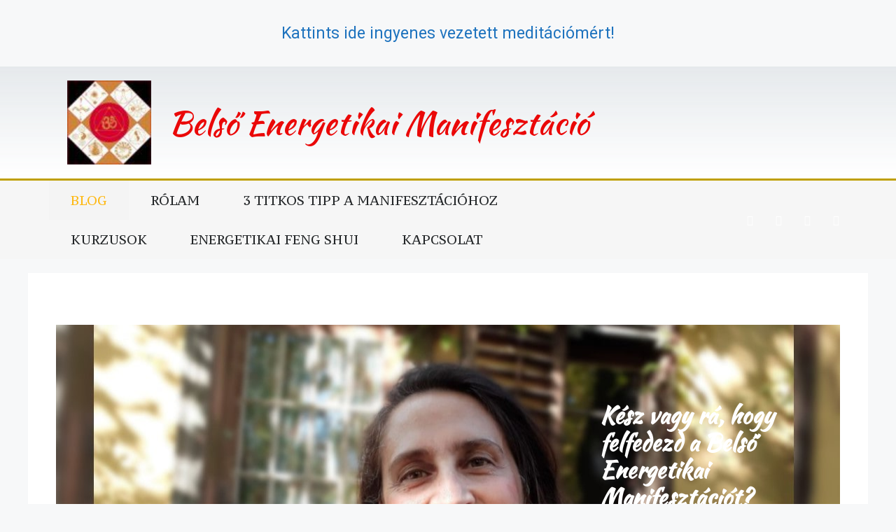

--- FILE ---
content_type: text/css; charset=utf-8
request_url: http://energetikaifengshui.eu/wp-content/uploads/elementor/css/post-234.css?ver=1689292599
body_size: 437
content:
.elementor-kit-234{--e-global-color-primary:#800000;--e-global-color-secondary:#000000AB;--e-global-color-text:#000000;--e-global-color-accent:#61CE70;--e-global-typography-primary-font-family:"PT Serif Caption";--e-global-typography-primary-font-weight:600;--e-global-typography-secondary-font-family:"PT Serif Caption";--e-global-typography-secondary-font-weight:400;--e-global-typography-text-font-family:"PT Serif";--e-global-typography-text-font-weight:400;--e-global-typography-accent-font-family:"PT Serif Caption";--e-global-typography-accent-font-weight:500;color:#232628;font-family:"PT Serif Caption", Sans-serif;}.elementor-kit-234 p{margin-bottom:0px;}.elementor-kit-234 h1{color:#EA0808;font-size:33px;}.elementor-kit-234 h2{color:#800000;}.elementor-section.elementor-section-boxed > .elementor-container{max-width:1140px;}.e-con{--container-max-width:1140px;}.elementor-widget:not(:last-child){margin-bottom:20px;}.elementor-element{--widgets-spacing:20px;}{}h1.entry-title{display:var(--page-title-display);}.elementor-kit-234 e-page-transition{background-color:#FFBC7D;}@media(max-width:1024px){.elementor-section.elementor-section-boxed > .elementor-container{max-width:1024px;}.e-con{--container-max-width:1024px;}}@media(max-width:767px){.elementor-section.elementor-section-boxed > .elementor-container{max-width:767px;}.e-con{--container-max-width:767px;}}

--- FILE ---
content_type: text/css; charset=utf-8
request_url: http://energetikaifengshui.eu/wp-content/uploads/elementor/css/post-304.css?ver=1689292938
body_size: 1295
content:
.elementor-304 .elementor-element.elementor-element-2bda325{margin-top:0px;margin-bottom:0px;padding:0px 32px 0px 9px;}.elementor-304 .elementor-element.elementor-element-64938e0{text-align:center;color:#DA2121;font-family:"Kaushan Script", Sans-serif;font-size:34px;font-weight:bold;}.elementor-304 .elementor-element.elementor-element-ea08181{color:#E31515;font-family:"Kaushan Script", Sans-serif;font-size:30px;font-weight:bold;}.elementor-304 .elementor-element.elementor-element-108968b .elementor-button{font-family:"PT Serif Caption", Sans-serif;font-size:31px;font-weight:bold;background-color:#FEB914;}.elementor-304 .elementor-element.elementor-element-2f20bee > .elementor-container{min-height:400px;}.elementor-304 .elementor-element.elementor-element-2f20bee > .elementor-container > .elementor-row > .elementor-column > .elementor-column-wrap > .elementor-widget-wrap{align-content:center;align-items:center;}.elementor-304 .elementor-element.elementor-element-2f20bee:not(.elementor-motion-effects-element-type-background), .elementor-304 .elementor-element.elementor-element-2f20bee > .elementor-motion-effects-container > .elementor-motion-effects-layer{background-image:url("https://energetikaifengshui.eu/wp-content/uploads/2022/01/coverx2.jpg");background-position:center center;background-repeat:no-repeat;}.elementor-304 .elementor-element.elementor-element-2f20bee{transition:background 0.3s, border 0.3s, border-radius 0.3s, box-shadow 0.3s;}.elementor-304 .elementor-element.elementor-element-2f20bee > .elementor-background-overlay{transition:background 0.3s, border-radius 0.3s, opacity 0.3s;}.elementor-304 .elementor-element.elementor-element-9afc648{--spacer-size:70px;}.elementor-304 .elementor-element.elementor-element-cc3a9df > .elementor-column-wrap > .elementor-widget-wrap > .elementor-widget:not(.elementor-widget__width-auto):not(.elementor-widget__width-initial):not(:last-child):not(.elementor-absolute){margin-bottom:0px;}.elementor-304 .elementor-element.elementor-element-9a70785{font-family:"Kaushan Script", Sans-serif;font-size:1px;font-weight:400;}body:not(.rtl) .elementor-304 .elementor-element.elementor-element-9a70785 .elementor-drop-cap{margin-right:10px;}body.rtl .elementor-304 .elementor-element.elementor-element-9a70785 .elementor-drop-cap{margin-left:10px;}.elementor-304 .elementor-element.elementor-element-87d9fc9{--spacer-size:50px;}.elementor-304 .elementor-element.elementor-element-e0ec998 .elementor-button{font-family:"PT Serif Caption", Sans-serif;font-size:31px;font-weight:bold;background-color:#FEB914;}.elementor-304 .elementor-element.elementor-element-48d33cb{--spacer-size:132px;}.elementor-304 .elementor-element.elementor-element-051592f > .elementor-shape-bottom .elementor-shape-fill{fill:#FFFFFF;}.elementor-304 .elementor-element.elementor-element-051592f > .elementor-shape-bottom svg{width:calc(300% + 1.3px);height:152px;}.elementor-304 .elementor-element.elementor-element-051592f > .elementor-shape-bottom{z-index:2;pointer-events:none;}.elementor-304 .elementor-element.elementor-element-684180b .elementor-testimonial__text{font-family:"PT Serif Caption", Sans-serif;font-weight:400;}.elementor-304 .elementor-element.elementor-element-684180b .elementor-testimonial__name{font-family:"PT Serif", Sans-serif;font-weight:600;}.elementor-304 .elementor-element.elementor-element-684180b .elementor-swiper-button{font-size:20px;}.elementor-304 .elementor-element.elementor-element-bec9862{--spacer-size:282px;width:100%;max-width:100%;align-self:center;}.elementor-304 .elementor-element.elementor-element-bec9862 > .elementor-widget-container{background-image:url("https://energetikaifengshui.eu/wp-content/uploads/2022/01/cover012.jpg");background-position:center center;background-repeat:no-repeat;background-size:cover;}.elementor-304 .elementor-element.elementor-element-2fa0ac3{--divider-border-style:solid;--divider-color:#0AF225;--divider-border-width:1px;}.elementor-304 .elementor-element.elementor-element-2fa0ac3 .elementor-divider-separator{width:40%;margin:0 auto;margin-center:0;}.elementor-304 .elementor-element.elementor-element-2fa0ac3 .elementor-divider{text-align:center;padding-top:2px;padding-bottom:2px;}.elementor-304 .elementor-element.elementor-element-e2fd59f{font-family:"PT Serif", Sans-serif;font-weight:bold;}.elementor-304 .elementor-element.elementor-element-04dc90e > .elementor-container > .elementor-row > .elementor-column > .elementor-column-wrap > .elementor-widget-wrap{align-content:center;align-items:center;}.elementor-304 .elementor-element.elementor-element-9604c42 .anwp-pg-widget-header__secondary-line{background-color:#61CE70;}.elementor-304 .elementor-element.elementor-element-9604c42.anwp-pg-widget-header-style--b .anwp-pg-widget-header__title{background-color:#61CE70;}.elementor-304 .elementor-element.elementor-element-9604c42.anwp-pg-widget-header-style--c .anwp-pg-widget-header__title{background-color:#61CE70;}.elementor-304 .elementor-element.elementor-element-9604c42 .anwp-pg-widget-header{margin-bottom:15px;}.elementor-304 .elementor-element.elementor-element-9604c42.anwp-pg-widget-header-style--b .anwp-pg-widget-header__secondary-line{height:2px;}.elementor-304 .elementor-element.elementor-element-9604c42.anwp-pg-widget-header-style--c .anwp-pg-widget-header__secondary-line{height:2px;}.elementor-304 .elementor-element.elementor-element-9604c42.anwp-pg-widget-header-style--d .anwp-pg-widget-header__secondary-line{height:2px;}.elementor-304 .elementor-element.elementor-element-9604c42.anwp-pg-widget-header-style--e .anwp-pg-widget-header__secondary-line{height:2px;}.elementor-304 .elementor-element.elementor-element-9604c42.anwp-pg-widget-header-style--f .anwp-pg-widget-header__secondary-line{height:2px;}.elementor-304 .elementor-element.elementor-element-9604c42.anwp-pg-widget-header-style--g .anwp-pg-widget-header__secondary-line{width:2px;}.elementor-304 .elementor-element.elementor-element-9604c42.anwp-pg-widget-header-style--g .anwp-pg-widget-header__title{margin-left:2px;}.elementor-304 .elementor-element.elementor-element-9604c42 .anwp-pg-classic-grid .anwp-pg-category__wrapper-filled{background-color:#D52C2C !important;}.elementor-304 .elementor-element.elementor-element-9604c42 .anwp-pg-post-teaser__title a{font-family:"PT Serif", Sans-serif;}.elementor-304 .elementor-element.elementor-element-9604c42 .anwp-pg-post-teaser__meta-comments, .elementor-304 .elementor-element.elementor-element-9604c42 .anwp-pg-post-teaser__category-wrapper, .elementor-304 .elementor-element.elementor-element-9604c42 .anwp-pg-post-teaser__meta-views, .elementor-304 .elementor-element.elementor-element-9604c42 .anwp-pg-post-teaser__bottom-meta{font-family:"PT Serif", Sans-serif;}.elementor-304 .elementor-element.elementor-element-9604c42 .anwp-pg-post-teaser__bottom-meta{margin-top:10px;margin-bottom:10px;}@media(min-width:768px){.elementor-304 .elementor-element.elementor-element-c438e60{width:65.49%;}.elementor-304 .elementor-element.elementor-element-51c6fe9{width:33.566%;}.elementor-304 .elementor-element.elementor-element-a3bde5f{width:68.795%;}.elementor-304 .elementor-element.elementor-element-cc3a9df{width:31.161%;}}@media(min-width:1025px){.elementor-304 .elementor-element.elementor-element-bec9862 > .elementor-widget-container{background-attachment:fixed;}}

--- FILE ---
content_type: text/css; charset=utf-8
request_url: http://energetikaifengshui.eu/wp-content/uploads/elementor/css/post-648.css?ver=1689292614
body_size: 1163
content:
.elementor-648 .elementor-element.elementor-element-9d515d7 > .elementor-container{min-height:95px;}.elementor-648 .elementor-element.elementor-element-da5f2b2{text-align:center;font-family:"Roboto", Sans-serif;font-size:23px;font-weight:400;}.elementor-648 .elementor-element.elementor-element-25f1f81c > .elementor-container{min-height:160px;}.elementor-648 .elementor-element.elementor-element-25f1f81c > .elementor-container > .elementor-row > .elementor-column > .elementor-column-wrap > .elementor-widget-wrap{align-content:center;align-items:center;}.elementor-648 .elementor-element.elementor-element-25f1f81c:not(.elementor-motion-effects-element-type-background), .elementor-648 .elementor-element.elementor-element-25f1f81c > .elementor-motion-effects-container > .elementor-motion-effects-layer{background-color:transparent;background-image:linear-gradient(180deg, rgba(194,203,210,0.33) 0%, #ffffff 100%);}.elementor-648 .elementor-element.elementor-element-25f1f81c{transition:background 0.3s, border 0.3s, border-radius 0.3s, box-shadow 0.3s;}.elementor-648 .elementor-element.elementor-element-25f1f81c > .elementor-background-overlay{transition:background 0.3s, border-radius 0.3s, opacity 0.3s;}.elementor-648 .elementor-element.elementor-element-3fc38649 img{width:120px;}.elementor-648 .elementor-element.elementor-element-7f8b5c2{color:#EA0808;font-family:"Kaushan Script", Sans-serif;font-size:46px;font-weight:400;}.elementor-648 .elementor-element.elementor-element-55208fd > .elementor-container > .elementor-row > .elementor-column > .elementor-column-wrap > .elementor-widget-wrap{align-content:center;align-items:center;}.elementor-648 .elementor-element.elementor-element-55208fd:not(.elementor-motion-effects-element-type-background), .elementor-648 .elementor-element.elementor-element-55208fd > .elementor-motion-effects-container > .elementor-motion-effects-layer{background-color:#F6F6F6;}.elementor-648 .elementor-element.elementor-element-55208fd{border-style:solid;border-width:3px 0px 0px 0px;border-color:#bf9f00;transition:background 0.3s, border 0.3s, border-radius 0.3s, box-shadow 0.3s;}.elementor-648 .elementor-element.elementor-element-55208fd > .elementor-background-overlay{transition:background 0.3s, border-radius 0.3s, opacity 0.3s;}.elementor-648 .elementor-element.elementor-element-16e491f2 .elementor-menu-toggle{margin-right:auto;}.elementor-648 .elementor-element.elementor-element-16e491f2 .elementor-nav-menu .elementor-item{font-size:18px;font-weight:normal;text-transform:uppercase;}.elementor-648 .elementor-element.elementor-element-16e491f2 .elementor-nav-menu--main .elementor-item{color:#232628;fill:#232628;padding-left:31px;padding-right:31px;padding-top:18px;padding-bottom:18px;}.elementor-648 .elementor-element.elementor-element-16e491f2 .elementor-nav-menu--main .elementor-item:hover,
					.elementor-648 .elementor-element.elementor-element-16e491f2 .elementor-nav-menu--main .elementor-item.elementor-item-active,
					.elementor-648 .elementor-element.elementor-element-16e491f2 .elementor-nav-menu--main .elementor-item.highlighted,
					.elementor-648 .elementor-element.elementor-element-16e491f2 .elementor-nav-menu--main .elementor-item:focus{color:#FEB914;}.elementor-648 .elementor-element.elementor-element-16e491f2 .elementor-nav-menu--main:not(.e--pointer-framed) .elementor-item:before,
					.elementor-648 .elementor-element.elementor-element-16e491f2 .elementor-nav-menu--main:not(.e--pointer-framed) .elementor-item:after{background-color:#F4F4F4;}.elementor-648 .elementor-element.elementor-element-16e491f2 .e--pointer-framed .elementor-item:before,
					.elementor-648 .elementor-element.elementor-element-16e491f2 .e--pointer-framed .elementor-item:after{border-color:#F4F4F4;}.elementor-648 .elementor-element.elementor-element-16e491f2 .elementor-nav-menu--dropdown a, .elementor-648 .elementor-element.elementor-element-16e491f2 .elementor-menu-toggle{color:var( --e-global-color-text );}.elementor-648 .elementor-element.elementor-element-16e491f2 div.elementor-menu-toggle{color:#000000;}.elementor-648 .elementor-element.elementor-element-16e491f2 div.elementor-menu-toggle svg{fill:#000000;}.elementor-648 .elementor-element.elementor-element-16e491f2{--nav-menu-icon-size:30px;}.elementor-648 .elementor-element.elementor-element-7bb05e18{--grid-template-columns:repeat(0, auto);--icon-size:15px;--grid-column-gap:11px;--grid-row-gap:0px;}.elementor-648 .elementor-element.elementor-element-7bb05e18 .elementor-widget-container{text-align:right;}.elementor-648 .elementor-element.elementor-element-7bb05e18 .elementor-social-icon{background-color:rgba(0,0,0,0);}.elementor-648 .elementor-element.elementor-element-7bb05e18 .elementor-social-icon i{color:#ffffff;}.elementor-648 .elementor-element.elementor-element-7bb05e18 .elementor-social-icon svg{fill:#ffffff;}@media(max-width:1024px){.elementor-648 .elementor-element.elementor-element-25f1f81c{padding:0px 20px 0px 20px;}.elementor-648 .elementor-element.elementor-element-55208fd{padding:10px 10px 10px 10px;}.elementor-648 .elementor-element.elementor-element-16e491f2 .elementor-nav-menu--main > .elementor-nav-menu > li > .elementor-nav-menu--dropdown, .elementor-648 .elementor-element.elementor-element-16e491f2 .elementor-nav-menu__container.elementor-nav-menu--dropdown{margin-top:13px !important;}}@media(max-width:767px){.elementor-648 .elementor-element.elementor-element-25f1f81c > .elementor-container{min-height:100px;}.elementor-648 .elementor-element.elementor-element-25f1f81c{padding:20px 20px 20px 20px;}.elementor-648 .elementor-element.elementor-element-5e842362 > .elementor-element-populated{margin:0px 0px 0px 0px;--e-column-margin-right:0px;--e-column-margin-left:0px;}.elementor-648 .elementor-element.elementor-element-5e842362 > .elementor-element-populated > .elementor-widget-wrap{padding:0px 0px 0px 0px;}.elementor-648 .elementor-element.elementor-element-3fc38649{text-align:center;}.elementor-648 .elementor-element.elementor-element-3fc38649 img{width:80px;}.elementor-648 .elementor-element.elementor-element-78893192{width:100%;}.elementor-648 .elementor-element.elementor-element-55208fd{padding:20px 20px 20px 20px;}.elementor-648 .elementor-element.elementor-element-40b6035e{width:20%;}.elementor-648 .elementor-element.elementor-element-3c70cc9f{width:80%;}}@media(min-width:768px){.elementor-648 .elementor-element.elementor-element-5e842362{width:15%;}.elementor-648 .elementor-element.elementor-element-78893192{width:85%;}.elementor-648 .elementor-element.elementor-element-40b6035e{width:71.053%;}.elementor-648 .elementor-element.elementor-element-3c70cc9f{width:28.947%;}}@media(max-width:1024px) and (min-width:768px){.elementor-648 .elementor-element.elementor-element-5e842362{width:20%;}.elementor-648 .elementor-element.elementor-element-78893192{width:80%;}}

--- FILE ---
content_type: text/css; charset=utf-8
request_url: http://energetikaifengshui.eu/wp-content/uploads/elementor/css/post-375.css?ver=1689292620
body_size: 2128
content:
.elementor-375 .elementor-element.elementor-element-416faf8:not(.elementor-motion-effects-element-type-background), .elementor-375 .elementor-element.elementor-element-416faf8 > .elementor-motion-effects-container > .elementor-motion-effects-layer{background-color:#FFEFC8;}.elementor-375 .elementor-element.elementor-element-416faf8{transition:background 0.3s, border 0.3s, border-radius 0.3s, box-shadow 0.3s;color:#000000;}.elementor-375 .elementor-element.elementor-element-416faf8 > .elementor-background-overlay{transition:background 0.3s, border-radius 0.3s, opacity 0.3s;}.elementor-375 .elementor-element.elementor-element-416faf8 .elementor-heading-title{color:#000000;}.elementor-375 .elementor-element.elementor-element-416faf8 a{color:#000000;}.elementor-375 .elementor-element.elementor-element-416faf8 a:hover{color:#D73838;}.elementor-375 .elementor-element.elementor-element-181f1746{margin-top:0px;margin-bottom:0px;padding:18px 0px 30px 0px;}.elementor-375 .elementor-element.elementor-element-368f223d .elementor-heading-title{color:#ffffff;font-size:18px;font-weight:500;}.elementor-375 .elementor-element.elementor-element-73f2b76 .elementor-heading-title{color:#ffffff;font-size:18px;font-weight:500;}.elementor-375 .elementor-element.elementor-element-c2190ae .elementor-heading-title{color:#ffffff;font-size:18px;font-weight:500;}.elementor-375 .elementor-element.elementor-element-d75a0b9 .elementor-heading-title{color:#ffffff;font-size:18px;font-weight:500;}.elementor-375 .elementor-element.elementor-element-4849a916 .elementor-icon-list-items:not(.elementor-inline-items) .elementor-icon-list-item:not(:last-child){padding-bottom:calc(5px/2);}.elementor-375 .elementor-element.elementor-element-4849a916 .elementor-icon-list-items:not(.elementor-inline-items) .elementor-icon-list-item:not(:first-child){margin-top:calc(5px/2);}.elementor-375 .elementor-element.elementor-element-4849a916 .elementor-icon-list-items.elementor-inline-items .elementor-icon-list-item{margin-right:calc(5px/2);margin-left:calc(5px/2);}.elementor-375 .elementor-element.elementor-element-4849a916 .elementor-icon-list-items.elementor-inline-items{margin-right:calc(-5px/2);margin-left:calc(-5px/2);}body.rtl .elementor-375 .elementor-element.elementor-element-4849a916 .elementor-icon-list-items.elementor-inline-items .elementor-icon-list-item:after{left:calc(-5px/2);}body:not(.rtl) .elementor-375 .elementor-element.elementor-element-4849a916 .elementor-icon-list-items.elementor-inline-items .elementor-icon-list-item:after{right:calc(-5px/2);}.elementor-375 .elementor-element.elementor-element-4849a916 .elementor-icon-list-icon i{transition:color 0.3s;}.elementor-375 .elementor-element.elementor-element-4849a916 .elementor-icon-list-icon svg{transition:fill 0.3s;}.elementor-375 .elementor-element.elementor-element-4849a916{--e-icon-list-icon-size:0px;--icon-vertical-offset:0px;}.elementor-375 .elementor-element.elementor-element-4849a916 .elementor-icon-list-icon{padding-right:0px;}.elementor-375 .elementor-element.elementor-element-4849a916 .elementor-icon-list-item > .elementor-icon-list-text, .elementor-375 .elementor-element.elementor-element-4849a916 .elementor-icon-list-item > a{font-size:14px;font-weight:300;}.elementor-375 .elementor-element.elementor-element-4849a916 .elementor-icon-list-text{color:rgba(255,255,255,0.5);transition:color 0.3s;}.elementor-375 .elementor-element.elementor-element-6c6e932 .elementor-heading-title{color:#ffffff;font-size:18px;font-weight:500;}.elementor-375 .elementor-element.elementor-element-106845a .elementor-heading-title{color:#ffffff;font-size:18px;font-weight:500;}.elementor-375 .elementor-element.elementor-element-82de614 .elementor-heading-title{color:#ffffff;font-size:18px;font-weight:500;}.elementor-375 .elementor-element.elementor-element-3ed6eaed .elementor-heading-title{color:#ffffff;font-size:18px;font-weight:500;}.elementor-375 .elementor-element.elementor-element-cb526e4 .elementor-heading-title{color:#ffffff;font-size:18px;font-weight:500;}.elementor-375 .elementor-element.elementor-element-572bc70 .elementor-heading-title{color:#ffffff;font-size:18px;font-weight:500;}.elementor-375 .elementor-element.elementor-element-645edd0a .elementor-icon-list-items:not(.elementor-inline-items) .elementor-icon-list-item:not(:last-child){padding-bottom:calc(5px/2);}.elementor-375 .elementor-element.elementor-element-645edd0a .elementor-icon-list-items:not(.elementor-inline-items) .elementor-icon-list-item:not(:first-child){margin-top:calc(5px/2);}.elementor-375 .elementor-element.elementor-element-645edd0a .elementor-icon-list-items.elementor-inline-items .elementor-icon-list-item{margin-right:calc(5px/2);margin-left:calc(5px/2);}.elementor-375 .elementor-element.elementor-element-645edd0a .elementor-icon-list-items.elementor-inline-items{margin-right:calc(-5px/2);margin-left:calc(-5px/2);}body.rtl .elementor-375 .elementor-element.elementor-element-645edd0a .elementor-icon-list-items.elementor-inline-items .elementor-icon-list-item:after{left:calc(-5px/2);}body:not(.rtl) .elementor-375 .elementor-element.elementor-element-645edd0a .elementor-icon-list-items.elementor-inline-items .elementor-icon-list-item:after{right:calc(-5px/2);}.elementor-375 .elementor-element.elementor-element-645edd0a .elementor-icon-list-icon i{transition:color 0.3s;}.elementor-375 .elementor-element.elementor-element-645edd0a .elementor-icon-list-icon svg{transition:fill 0.3s;}.elementor-375 .elementor-element.elementor-element-645edd0a{--e-icon-list-icon-size:0px;--icon-vertical-offset:0px;}.elementor-375 .elementor-element.elementor-element-645edd0a .elementor-icon-list-icon{padding-right:0px;}.elementor-375 .elementor-element.elementor-element-645edd0a .elementor-icon-list-item > .elementor-icon-list-text, .elementor-375 .elementor-element.elementor-element-645edd0a .elementor-icon-list-item > a{font-size:14px;font-weight:300;}.elementor-375 .elementor-element.elementor-element-645edd0a .elementor-icon-list-text{color:rgba(255,255,255,0.5);transition:color 0.3s;}.elementor-375 .elementor-element.elementor-element-5a2da5fe > .elementor-element-populated{margin:0% 0% 0% 0%;--e-column-margin-right:0%;--e-column-margin-left:0%;}.elementor-375 .elementor-element.elementor-element-63b01083 .elementor-heading-title{color:#F9F9F9;font-size:18px;font-weight:500;}.elementor-375 .elementor-element.elementor-element-bff1425 .elementor-heading-title{color:#ffffff;font-size:18px;font-weight:500;}.elementor-375 .elementor-element.elementor-element-a92adb7 .elementor-heading-title{color:#ffffff;font-size:18px;font-weight:500;}.elementor-375 .elementor-element.elementor-element-1f497ced .elementor-icon-list-items:not(.elementor-inline-items) .elementor-icon-list-item:not(:last-child){padding-bottom:calc(5px/2);}.elementor-375 .elementor-element.elementor-element-1f497ced .elementor-icon-list-items:not(.elementor-inline-items) .elementor-icon-list-item:not(:first-child){margin-top:calc(5px/2);}.elementor-375 .elementor-element.elementor-element-1f497ced .elementor-icon-list-items.elementor-inline-items .elementor-icon-list-item{margin-right:calc(5px/2);margin-left:calc(5px/2);}.elementor-375 .elementor-element.elementor-element-1f497ced .elementor-icon-list-items.elementor-inline-items{margin-right:calc(-5px/2);margin-left:calc(-5px/2);}body.rtl .elementor-375 .elementor-element.elementor-element-1f497ced .elementor-icon-list-items.elementor-inline-items .elementor-icon-list-item:after{left:calc(-5px/2);}body:not(.rtl) .elementor-375 .elementor-element.elementor-element-1f497ced .elementor-icon-list-items.elementor-inline-items .elementor-icon-list-item:after{right:calc(-5px/2);}.elementor-375 .elementor-element.elementor-element-1f497ced .elementor-icon-list-icon i{transition:color 0.3s;}.elementor-375 .elementor-element.elementor-element-1f497ced .elementor-icon-list-icon svg{transition:fill 0.3s;}.elementor-375 .elementor-element.elementor-element-1f497ced{--e-icon-list-icon-size:0px;--icon-vertical-offset:0px;}.elementor-375 .elementor-element.elementor-element-1f497ced .elementor-icon-list-icon{padding-right:0px;}.elementor-375 .elementor-element.elementor-element-1f497ced .elementor-icon-list-item > .elementor-icon-list-text, .elementor-375 .elementor-element.elementor-element-1f497ced .elementor-icon-list-item > a{font-size:14px;font-weight:300;}.elementor-375 .elementor-element.elementor-element-1f497ced .elementor-icon-list-text{color:rgba(255,255,255,0.5);transition:color 0.3s;}.elementor-375 .elementor-element.elementor-element-4f8e88e7 > .elementor-element-populated{margin:0% 0% 0% 20%;--e-column-margin-right:0%;--e-column-margin-left:20%;}.elementor-375 .elementor-element.elementor-element-1faaed21 .elementor-heading-title{color:var( --e-global-color-secondary );font-size:18px;font-weight:500;}.elementor-375 .elementor-element.elementor-element-6956b2b1{--grid-template-columns:repeat(0, auto);--icon-size:14px;--grid-column-gap:10px;--grid-row-gap:0px;}.elementor-375 .elementor-element.elementor-element-6956b2b1 .elementor-widget-container{text-align:left;}.elementor-375 .elementor-element.elementor-element-6956b2b1 .elementor-social-icon{background-color:#ffffff;--icon-padding:0.9em;}.elementor-375 .elementor-element.elementor-element-6956b2b1 .elementor-social-icon i{color:#001444;}.elementor-375 .elementor-element.elementor-element-6956b2b1 .elementor-social-icon svg{fill:#001444;}.elementor-375 .elementor-element.elementor-element-6fea4e02 > .elementor-container{min-height:0vw;}.elementor-375 .elementor-element.elementor-element-6fea4e02:not(.elementor-motion-effects-element-type-background), .elementor-375 .elementor-element.elementor-element-6fea4e02 > .elementor-motion-effects-container > .elementor-motion-effects-layer{background-image:url("http://energetikaifengshui.eu/wp-content/uploads/2022/01/20171002_184949-scaled.jpg");background-position:center center;background-size:cover;}.elementor-375 .elementor-element.elementor-element-6fea4e02 > .elementor-background-overlay{background-color:#001035;opacity:0.08;transition:background 0.3s, border-radius 0.3s, opacity 0.3s;}.elementor-375 .elementor-element.elementor-element-6fea4e02{transition:background 0.3s, border 0.3s, border-radius 0.3s, box-shadow 0.3s;margin-top:0px;margin-bottom:0px;padding:83px 0px 23px 0px;}.elementor-375 .elementor-element.elementor-element-b865f4d{margin-top:-57px;margin-bottom:-57px;padding:18px 0px 30px 0px;}.elementor-375 .elementor-element.elementor-element-af9708f .elementor-heading-title{color:#ffffff;font-size:18px;font-weight:500;}.elementor-375 .elementor-element.elementor-element-b3688ce .elementor-heading-title{color:#ffffff;font-size:18px;font-weight:500;}.elementor-375 .elementor-element.elementor-element-ade7f96 .elementor-heading-title{color:#ffffff;font-size:18px;font-weight:500;}.elementor-375 .elementor-element.elementor-element-ec6f39e .elementor-heading-title{color:#ffffff;font-size:18px;font-weight:500;}.elementor-375 .elementor-element.elementor-element-e51ba94 .elementor-icon-list-items:not(.elementor-inline-items) .elementor-icon-list-item:not(:last-child){padding-bottom:calc(5px/2);}.elementor-375 .elementor-element.elementor-element-e51ba94 .elementor-icon-list-items:not(.elementor-inline-items) .elementor-icon-list-item:not(:first-child){margin-top:calc(5px/2);}.elementor-375 .elementor-element.elementor-element-e51ba94 .elementor-icon-list-items.elementor-inline-items .elementor-icon-list-item{margin-right:calc(5px/2);margin-left:calc(5px/2);}.elementor-375 .elementor-element.elementor-element-e51ba94 .elementor-icon-list-items.elementor-inline-items{margin-right:calc(-5px/2);margin-left:calc(-5px/2);}body.rtl .elementor-375 .elementor-element.elementor-element-e51ba94 .elementor-icon-list-items.elementor-inline-items .elementor-icon-list-item:after{left:calc(-5px/2);}body:not(.rtl) .elementor-375 .elementor-element.elementor-element-e51ba94 .elementor-icon-list-items.elementor-inline-items .elementor-icon-list-item:after{right:calc(-5px/2);}.elementor-375 .elementor-element.elementor-element-e51ba94 .elementor-icon-list-icon i{transition:color 0.3s;}.elementor-375 .elementor-element.elementor-element-e51ba94 .elementor-icon-list-icon svg{transition:fill 0.3s;}.elementor-375 .elementor-element.elementor-element-e51ba94{--e-icon-list-icon-size:0px;--icon-vertical-offset:0px;}.elementor-375 .elementor-element.elementor-element-e51ba94 .elementor-icon-list-icon{padding-right:0px;}.elementor-375 .elementor-element.elementor-element-e51ba94 .elementor-icon-list-item > .elementor-icon-list-text, .elementor-375 .elementor-element.elementor-element-e51ba94 .elementor-icon-list-item > a{font-size:14px;font-weight:300;}.elementor-375 .elementor-element.elementor-element-e51ba94 .elementor-icon-list-text{color:rgba(255,255,255,0.5);transition:color 0.3s;}.elementor-375 .elementor-element.elementor-element-ce56068 .elementor-heading-title{color:#ffffff;font-size:18px;font-weight:500;}.elementor-375 .elementor-element.elementor-element-e43c608 .elementor-heading-title{color:#ffffff;font-size:18px;font-weight:500;}.elementor-375 .elementor-element.elementor-element-4a9820c .elementor-heading-title{color:#ffffff;font-size:18px;font-weight:500;}.elementor-375 .elementor-element.elementor-element-15f5fd8 .elementor-heading-title{color:#ffffff;font-size:18px;font-weight:500;}.elementor-375 .elementor-element.elementor-element-2d8eb74 .elementor-heading-title{color:#ffffff;font-size:18px;font-weight:500;}.elementor-375 .elementor-element.elementor-element-26e7863 .elementor-heading-title{color:#ffffff;font-size:18px;font-weight:500;}.elementor-375 .elementor-element.elementor-element-59c77ca .elementor-icon-list-items:not(.elementor-inline-items) .elementor-icon-list-item:not(:last-child){padding-bottom:calc(5px/2);}.elementor-375 .elementor-element.elementor-element-59c77ca .elementor-icon-list-items:not(.elementor-inline-items) .elementor-icon-list-item:not(:first-child){margin-top:calc(5px/2);}.elementor-375 .elementor-element.elementor-element-59c77ca .elementor-icon-list-items.elementor-inline-items .elementor-icon-list-item{margin-right:calc(5px/2);margin-left:calc(5px/2);}.elementor-375 .elementor-element.elementor-element-59c77ca .elementor-icon-list-items.elementor-inline-items{margin-right:calc(-5px/2);margin-left:calc(-5px/2);}body.rtl .elementor-375 .elementor-element.elementor-element-59c77ca .elementor-icon-list-items.elementor-inline-items .elementor-icon-list-item:after{left:calc(-5px/2);}body:not(.rtl) .elementor-375 .elementor-element.elementor-element-59c77ca .elementor-icon-list-items.elementor-inline-items .elementor-icon-list-item:after{right:calc(-5px/2);}.elementor-375 .elementor-element.elementor-element-59c77ca .elementor-icon-list-icon i{transition:color 0.3s;}.elementor-375 .elementor-element.elementor-element-59c77ca .elementor-icon-list-icon svg{transition:fill 0.3s;}.elementor-375 .elementor-element.elementor-element-59c77ca{--e-icon-list-icon-size:0px;--icon-vertical-offset:0px;}.elementor-375 .elementor-element.elementor-element-59c77ca .elementor-icon-list-icon{padding-right:0px;}.elementor-375 .elementor-element.elementor-element-59c77ca .elementor-icon-list-item > .elementor-icon-list-text, .elementor-375 .elementor-element.elementor-element-59c77ca .elementor-icon-list-item > a{font-size:14px;font-weight:300;}.elementor-375 .elementor-element.elementor-element-59c77ca .elementor-icon-list-text{color:rgba(255,255,255,0.5);transition:color 0.3s;}.elementor-375 .elementor-element.elementor-element-a4aa75b > .elementor-element-populated{margin:0% 0% 0% 0%;--e-column-margin-right:0%;--e-column-margin-left:0%;}.elementor-375 .elementor-element.elementor-element-bed5bd4 .elementor-heading-title{color:#ffffff;font-size:18px;font-weight:500;}.elementor-375 .elementor-element.elementor-element-9902830 .elementor-heading-title{color:#ffffff;font-size:18px;font-weight:500;}.elementor-375 .elementor-element.elementor-element-bd92e28 .elementor-heading-title{color:#F9F9F9;font-size:18px;font-weight:500;}.elementor-375 .elementor-element.elementor-element-d9efd5f .elementor-heading-title{color:#ffffff;font-size:18px;font-weight:500;}.elementor-375 .elementor-element.elementor-element-4340dc0 .elementor-icon-list-items:not(.elementor-inline-items) .elementor-icon-list-item:not(:last-child){padding-bottom:calc(5px/2);}.elementor-375 .elementor-element.elementor-element-4340dc0 .elementor-icon-list-items:not(.elementor-inline-items) .elementor-icon-list-item:not(:first-child){margin-top:calc(5px/2);}.elementor-375 .elementor-element.elementor-element-4340dc0 .elementor-icon-list-items.elementor-inline-items .elementor-icon-list-item{margin-right:calc(5px/2);margin-left:calc(5px/2);}.elementor-375 .elementor-element.elementor-element-4340dc0 .elementor-icon-list-items.elementor-inline-items{margin-right:calc(-5px/2);margin-left:calc(-5px/2);}body.rtl .elementor-375 .elementor-element.elementor-element-4340dc0 .elementor-icon-list-items.elementor-inline-items .elementor-icon-list-item:after{left:calc(-5px/2);}body:not(.rtl) .elementor-375 .elementor-element.elementor-element-4340dc0 .elementor-icon-list-items.elementor-inline-items .elementor-icon-list-item:after{right:calc(-5px/2);}.elementor-375 .elementor-element.elementor-element-4340dc0 .elementor-icon-list-icon i{transition:color 0.3s;}.elementor-375 .elementor-element.elementor-element-4340dc0 .elementor-icon-list-icon svg{transition:fill 0.3s;}.elementor-375 .elementor-element.elementor-element-4340dc0{--e-icon-list-icon-size:0px;--icon-vertical-offset:0px;}.elementor-375 .elementor-element.elementor-element-4340dc0 .elementor-icon-list-icon{padding-right:0px;}.elementor-375 .elementor-element.elementor-element-4340dc0 .elementor-icon-list-item > .elementor-icon-list-text, .elementor-375 .elementor-element.elementor-element-4340dc0 .elementor-icon-list-item > a{font-size:14px;font-weight:300;}.elementor-375 .elementor-element.elementor-element-4340dc0 .elementor-icon-list-text{color:rgba(255,255,255,0.5);transition:color 0.3s;}.elementor-375 .elementor-element.elementor-element-09717d2 > .elementor-element-populated{margin:0% 0% 0% 20%;--e-column-margin-right:0%;--e-column-margin-left:20%;}.elementor-375 .elementor-element.elementor-element-5a67362 .elementor-heading-title{color:var( --e-global-color-secondary );font-size:18px;font-weight:500;}.elementor-375 .elementor-element.elementor-element-e8ada97{--grid-template-columns:repeat(0, auto);--icon-size:14px;--grid-column-gap:10px;--grid-row-gap:0px;}.elementor-375 .elementor-element.elementor-element-e8ada97 .elementor-widget-container{text-align:left;}.elementor-375 .elementor-element.elementor-element-e8ada97 .elementor-social-icon{background-color:#ffffff;--icon-padding:0.9em;}.elementor-375 .elementor-element.elementor-element-e8ada97 .elementor-social-icon i{color:#001444;}.elementor-375 .elementor-element.elementor-element-e8ada97 .elementor-social-icon svg{fill:#001444;}.elementor-375 .elementor-element.elementor-element-72d1a161 > .elementor-container > .elementor-row > .elementor-column > .elementor-column-wrap > .elementor-widget-wrap{align-content:center;align-items:center;}.elementor-375 .elementor-element.elementor-element-72d1a161{border-style:dotted;border-width:0px 0px 0px 0px;border-color:rgba(255,255,255,0.59);transition:background 0.3s, border 0.3s, border-radius 0.3s, box-shadow 0.3s;margin-top:0px;margin-bottom:0px;padding:16px 0px 0px 0px;}.elementor-375 .elementor-element.elementor-element-72d1a161 > .elementor-background-overlay{transition:background 0.3s, border-radius 0.3s, opacity 0.3s;}.elementor-375 .elementor-element.elementor-element-f02a17 .elementor-heading-title{color:#FFF9F9FC;font-size:14px;font-weight:300;line-height:1.5em;letter-spacing:0.3px;-webkit-text-stroke-width:0px;stroke-width:0px;-webkit-text-stroke-color:#000;stroke:#000;}.elementor-375 .elementor-element.elementor-element-4bb6a43a{text-align:right;}.elementor-375 .elementor-element.elementor-element-4bb6a43a .elementor-heading-title{color:#FFFFFF;font-size:14px;font-weight:bold;line-height:1.5em;letter-spacing:0.3px;-webkit-text-stroke-width:0px;stroke-width:0px;-webkit-text-stroke-color:#000;stroke:#000;}@media(min-width:768px){.elementor-375 .elementor-element.elementor-element-6e9b00af{width:17%;}.elementor-375 .elementor-element.elementor-element-38792ed1{width:17%;}.elementor-375 .elementor-element.elementor-element-27b374e4{width:20%;}.elementor-375 .elementor-element.elementor-element-5a2da5fe{width:20.393%;}.elementor-375 .elementor-element.elementor-element-4f8e88e7{width:25.607%;}.elementor-375 .elementor-element.elementor-element-6f0fd13{width:17%;}.elementor-375 .elementor-element.elementor-element-69fa60c{width:17%;}.elementor-375 .elementor-element.elementor-element-981e146{width:20%;}.elementor-375 .elementor-element.elementor-element-a4aa75b{width:20.393%;}.elementor-375 .elementor-element.elementor-element-09717d2{width:25.607%;}}@media(max-width:1024px) and (min-width:768px){.elementor-375 .elementor-element.elementor-element-3a389557{width:70%;}.elementor-375 .elementor-element.elementor-element-769b9aa4{width:30%;}}@media(max-width:1024px){.elementor-375 .elementor-element.elementor-element-4849a916 .elementor-icon-list-item > .elementor-icon-list-text, .elementor-375 .elementor-element.elementor-element-4849a916 .elementor-icon-list-item > a{font-size:13px;}.elementor-375 .elementor-element.elementor-element-645edd0a .elementor-icon-list-item > .elementor-icon-list-text, .elementor-375 .elementor-element.elementor-element-645edd0a .elementor-icon-list-item > a{font-size:13px;}.elementor-375 .elementor-element.elementor-element-1f497ced .elementor-icon-list-item > .elementor-icon-list-text, .elementor-375 .elementor-element.elementor-element-1f497ced .elementor-icon-list-item > a{font-size:13px;}.elementor-375 .elementor-element.elementor-element-4f8e88e7 > .elementor-element-populated{margin:0px 0px 0px 0px;--e-column-margin-right:0px;--e-column-margin-left:0px;}.elementor-375 .elementor-element.elementor-element-6956b2b1 .elementor-social-icon{--icon-padding:0.5em;}.elementor-375 .elementor-element.elementor-element-6fea4e02{padding:30px 20px 30px 20px;}.elementor-375 .elementor-element.elementor-element-e51ba94 .elementor-icon-list-item > .elementor-icon-list-text, .elementor-375 .elementor-element.elementor-element-e51ba94 .elementor-icon-list-item > a{font-size:13px;}.elementor-375 .elementor-element.elementor-element-59c77ca .elementor-icon-list-item > .elementor-icon-list-text, .elementor-375 .elementor-element.elementor-element-59c77ca .elementor-icon-list-item > a{font-size:13px;}.elementor-375 .elementor-element.elementor-element-4340dc0 .elementor-icon-list-item > .elementor-icon-list-text, .elementor-375 .elementor-element.elementor-element-4340dc0 .elementor-icon-list-item > a{font-size:13px;}.elementor-375 .elementor-element.elementor-element-09717d2 > .elementor-element-populated{margin:0px 0px 0px 0px;--e-column-margin-right:0px;--e-column-margin-left:0px;}.elementor-375 .elementor-element.elementor-element-e8ada97 .elementor-social-icon{--icon-padding:0.5em;}}@media(max-width:767px){.elementor-375 .elementor-element.elementor-element-6e9b00af{width:50%;}.elementor-375 .elementor-element.elementor-element-38792ed1{width:50%;}.elementor-375 .elementor-element.elementor-element-27b374e4{width:50%;}.elementor-375 .elementor-element.elementor-element-27b374e4 > .elementor-element-populated{margin:30px 0px 0px 0px;--e-column-margin-right:0px;--e-column-margin-left:0px;}.elementor-375 .elementor-element.elementor-element-5a2da5fe{width:50%;}.elementor-375 .elementor-element.elementor-element-5a2da5fe > .elementor-element-populated{margin:30px 0px 0px 0px;--e-column-margin-right:0px;--e-column-margin-left:0px;}.elementor-375 .elementor-element.elementor-element-4f8e88e7 > .elementor-element-populated{margin:30px 0px 0px 0px;--e-column-margin-right:0px;--e-column-margin-left:0px;}.elementor-375 .elementor-element.elementor-element-6fea4e02{padding:30px 20px 30px 20px;}.elementor-375 .elementor-element.elementor-element-22093d60 > .elementor-element-populated > .elementor-widget-wrap{padding:0px 0px 0px 0px;}.elementor-375 .elementor-element.elementor-element-6f0fd13{width:50%;}.elementor-375 .elementor-element.elementor-element-69fa60c{width:50%;}.elementor-375 .elementor-element.elementor-element-981e146{width:50%;}.elementor-375 .elementor-element.elementor-element-981e146 > .elementor-element-populated{margin:30px 0px 0px 0px;--e-column-margin-right:0px;--e-column-margin-left:0px;}.elementor-375 .elementor-element.elementor-element-a4aa75b{width:50%;}.elementor-375 .elementor-element.elementor-element-a4aa75b > .elementor-element-populated{margin:30px 0px 0px 0px;--e-column-margin-right:0px;--e-column-margin-left:0px;}.elementor-375 .elementor-element.elementor-element-09717d2 > .elementor-element-populated{margin:30px 0px 0px 0px;--e-column-margin-right:0px;--e-column-margin-left:0px;}.elementor-375 .elementor-element.elementor-element-72d1a161{margin-top:30px;margin-bottom:0px;}.elementor-375 .elementor-element.elementor-element-4bb6a43a{text-align:left;}}